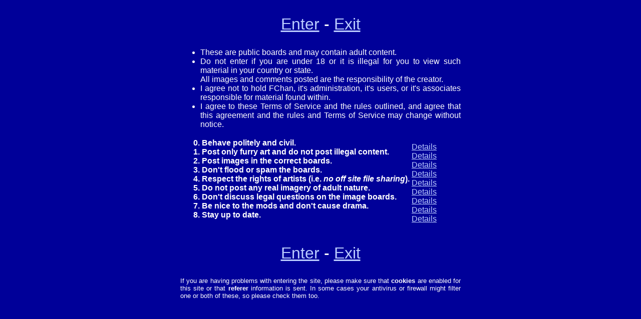

--- FILE ---
content_type: text/html; charset=ISO-8859-1
request_url: http://fchan.us/a/res/44112.html
body_size: 4082
content:

        <html>
            <head>
                <link href="/fchan.css" rel="stylesheet" type="text/css" title="default">
                <style type="text/css"><!-- html{ font-size:100%; }body{font-size: 1em;text-align: center;padding: 0;margin: 0;}#wrap{width: 35em;margin: 1.5em auto;text-align: justify;}h1{font-size: 2em;line-height: 1em;margin: 1em;font-weight: 300;text-align: center;} --></style>
            </head>
            <body>
                <div id="wrap">
                    <h1><a href="/disclaimer.pl?agree=1&url=/a/res/44112.html">Enter</a> - <a href="http://google.com">Exit</a></h1>
                    <ul>
                        <li> These are public boards and may contain adult content.<br>
                        <li> Do not enter if you are under 18 or it is illegal for you to view such material in your country or state.<br>All images and comments posted are the responsibility of the creator.<br>
                        <li> I agree not to hold FChan, it's administration, it's users, or it's associates responsible for material found within.<br>
                        <li> I agree to these Terms of Service and the rules outlined, and agree that this agreement and the rules and Terms of Service may change without notice.
                    </ul>
                    <table border=0>
                        <tr>
                            <td>
                                <ol start="0" style="font-weight: bold">
                                    <li><b>Behave politely and civil.</b></li>
                                    <li><b>Post only furry art and do not post illegal content.</b></li>
                                    <li><b>Post images in the correct boards.</b></li>
                                    <li><b>Don't flood or spam the boards.</b></li>
                                    <li><b>Respect the rights of artists (i.e. <i>no off site file sharing</i>).</b></li>
                                    <li><b>Do not post any real imagery of adult nature.</b></li>
                                    <li><b>Don't discuss legal questions on the image boards.</b></li>
                                    <li><b>Be nice to the mods and don't cause drama.</b></li>
                                    <li><b>Stay up to date.</b></li>
                                </ol>
                            </td>
                            <td>
                                <a href="/home.html#r0" target="_new">Details</a><br>
                                <a href="/home.html#r1" target="_new">Details</a><br>
                                <a href="/home.html#r2" target="_new">Details</a><br>
                                <a href="/home.html#r3" target="_new">Details</a><br>
                                <a href="/home.html#r4" target="_new">Details</a><br>
                                <a href="/home.html#r5" target="_new">Details</a><br>
                                <a href="/home.html#r6" target="_new">Details</a><br>
                                <a href="/home.html#r7" target="_new">Details</a><br>
                                <a href="/home.html#r8" target="_new">Details</a><br>
                            </td>
                        </tr>
                    </table>

                    <h1><a href="/disclaimer.pl?agree=1&url=/a/res/44112.html">Enter</a> - <a href="http://google.com">Exit</a></h1>
                    <small>
                        If you are having problems with entering the site, please make sure that <b>cookies</b> are enabled for this
                        site or that <b>referer</b> information is sent. In some cases your antivirus or firewall might filter one or
                        both of these, so please check them too.
                    </small>
                </div>
                <script src="http://www.google-analytics.com/urchin.js" type="text/javascript"></script><script type="text/javascript">_uacct = "UA-302426-1";urchinTracker();</script>
            </body>
        </html>
    

--- FILE ---
content_type: text/css
request_url: http://fchan.us/fchan.css
body_size: 4170
content:
body {
         font-size:11pt;
         background:#000099;
         color:#FFFFFF;
         font-family:sans-serif;
}
hr      {
        color:#FFFFFF;
}
a {
        color:#BBCCFF;
}
a:hover {
        color:#FFFFFF;
}
a:visited {
        color:#BBCCFF;
}
.adminbar {
        text-align:center;
        clear:both;
        font-size:8pt;
}
.logo {
        clear:both;
        text-align:center;
        font-size:2em;
        color:#FFFFFF;
        width:100%;
}
.theader {
        background:#0010E0;
        text-align:center;
        padding:2px;
        color:#FFFFFF;
        width:100%;
}
.postarea {
}
.rules {
        font-size:0.7em;
}
.postblock {
        background:#0000AA;
        color:#FFFFFF;
        font-weight:800;
}
.footer {
        text-align:center;
        font-size:12px;
        font-family:sans-serif;
}
.passvalid {
	background:#0000AA;
	text-align:center;
	width:100%;
	color:#ffffff;
}
.dellist {
	font-weight: bold;
	text-align:center;
}
.delbuttons {
	text-align:center;
	padding-bottom:4px;

}
.managehead {
	background:#0F8FE1;
	color:#800000;
	padding:0px;
}
.postlists {
	background:#FFFFFF;
	width:100%;
	padding:0px;
	color:#800000;
}
.row1 {
	background:#9AD2F6;
	color:#800000;
}
.row2 {
        background:#FFFFFF;
        color:#800000;
}
.unkfunc {
	background:inert;
	color:#BBCCFF;
}
.filesize {
	text-decoration:none;
}
.filetitle {
	background:inherit;
	font-size:1.2em;
	color:#FFFFFF;
	font-weight:800;
}
.postername {
	color:#BBCCFF;
	font-weight:bold;
}
.postertrip {
	color:#BBCCFF;
}
.oldpost {
	color:#BBCCFF;
        font-weight:800;
}
.omittedposts {
        color:#BBCCFF;
}
.reply {
	background:#0000AA;
	color:#FFFFFF;
}
.doubledash {
 	vertical-align:top;
	clear:both;
	float:left;
}
.replytitle {
	font-size: 1.2em;
        color:#FFFFFF;
        font-weight:800;
}
.cpname {
        color:#BBCCFF;
	font-weight:800;
}
.thumbnailmsg {
	font-size: small;
	color:#FFFFFF;
}
blockquote blockquote {
	margin-left: 0em;
	color:#BBCCFF;
}
blockquote :last-child {
	margin-bottom: 0em;
}
.abbrev {
        color:#BBCCFF;
}
.highlight {
	background:#F0E0D6;
	color:#800000;
	border: 2px dashed #EEAA88;
}
.reflink a {
	color: #BBCCFF;
	text-decoration: none;
}
.reflink a:hover {
        color:#FFFFFF;
}


div#postarea {
	font-family: Arial, Verdana, sans-serif;
}

div#postarea form {
	display: block;
	clear: both;
}

div#postarea fieldset, div#postarea #formFooter {
	margin: 0.1em auto;
	width: 95%;
	padding: 0.5em;
	padding-top: 0px;
}

div#postarea div.formItem {
	clear: both;
}

div#postarea label.control {
  background-color: #0000AA;
  color:#FFFFFF;
  font-weight:800;

	width: 8em;	

	text-align: center;

	-moz-border-radius: 10px 0 0 10px;
		
	margin-bottom: 0.15em;
}

div#postarea .control {
	float: left;

	padding: 0;
	height: 1.5em;
}

div#postarea ul.control {
	margin: 0;
	padding: 0;
	padding-left: 2em;
	line-height: 1em;
}

div#postarea .controlItem {
	padding-left: 0.5em;
	padding-right: 0.5em;
}

div#postarea .spacer {
	clear: both;
	visibility: hidden;
}

div#postarea .formColumn {
	float: left;
}

#formColumn1 {
	margin-right: 1em;
}

/*Handle comment section, which is taller than the rest.*/
div#postarea #commentFormItem .control {
	height: 3.75em;	
}
div#postarea #commentFormItem textarea {
	height: 90%;	/*Firefox puts an extra row otherwise.*/
	margin-top: 2px;
}


/*Buttom at bottom of form has same spacing as the labels in it*/
div#postarea .buttonLabel {
	height: auto;
	width: auto;	
	text-align: center;
}
div#postarea .buttonLabel input {
	margin-top: 0.6em;
}
div#postarea div#formFooter ul.control {
	height: auto;
	line-height: 1.1em;
}
div#postarea div#formFooter {
	margin-bottom: 0;
	padding-bottom: 0.25em;
}


/*This weirdness lets us center the ul next to the file input.*/
div#postarea #fileFormItem ul.control {
	/*Center ul gets negative margin since two lines tall.*/
	margin-top: -0.25em;
	white-space: nowrap;
}
div#postarea #fileFormItem {
	/*Extra top padding in container to make up for negative margin.*/
	padding-top: 0.5em;		
}
div#postarea #fileFormItem .control {
	/*Extra bottom margin in case ul gets placed below.*/
	margin-bottom: 0.5em;	
}